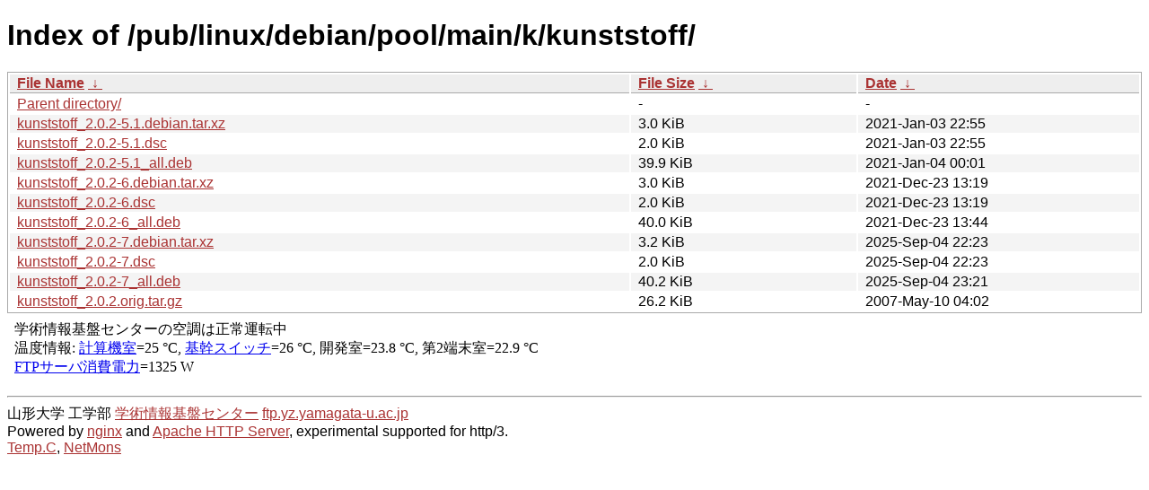

--- FILE ---
content_type: text/html
request_url: https://linux.yz.yamagata-u.ac.jp/pub/linux/debian/pool/main/k/kunststoff/
body_size: 6336
content:
<!DOCTYPE html><html><head><meta http-equiv="content-type" content="text/html; charset=utf-8"><meta name="viewport" content="width=device-width"><style type="text/css">body,html {background:#fff;font-family:"Bitstream Vera Sans","Lucida Grande","Lucida Sans Unicode",Lucidux,Verdana,Lucida,sans-serif;}tr:nth-child(even) {background:#f4f4f4;}th,td {padding:0.1em 0.5em;}th {text-align:left;font-weight:bold;background:#eee;border-bottom:1px solid #aaa;}#list {border:1px solid #aaa;width:100%;}a {color:#a33;}a:hover {color:#e33;}</style>

<title>Index of /pub/linux/debian/pool/main/k/kunststoff/</title>
</head><body><h1>Index of /pub/linux/debian/pool/main/k/kunststoff/</h1>
<table id="list"><thead><tr><th style="width:55%"><a href="?C=N&amp;O=A">File Name</a>&nbsp;<a href="?C=N&amp;O=D">&nbsp;&darr;&nbsp;</a></th><th style="width:20%"><a href="?C=S&amp;O=A">File Size</a>&nbsp;<a href="?C=S&amp;O=D">&nbsp;&darr;&nbsp;</a></th><th style="width:25%"><a href="?C=M&amp;O=A">Date</a>&nbsp;<a href="?C=M&amp;O=D">&nbsp;&darr;&nbsp;</a></th></tr></thead>
<tbody><tr><td class="link"><a href="../">Parent directory/</a></td><td class="size">-</td><td class="date">-</td></tr>
<tr><td class="link"><a href="kunststoff_2.0.2-5.1.debian.tar.xz" title="kunststoff_2.0.2-5.1.debian.tar.xz">kunststoff_2.0.2-5.1.debian.tar.xz</a></td><td class="size">3.0 KiB</td><td class="date">2021-Jan-03 22:55</td></tr>
<tr><td class="link"><a href="kunststoff_2.0.2-5.1.dsc" title="kunststoff_2.0.2-5.1.dsc">kunststoff_2.0.2-5.1.dsc</a></td><td class="size">2.0 KiB</td><td class="date">2021-Jan-03 22:55</td></tr>
<tr><td class="link"><a href="kunststoff_2.0.2-5.1_all.deb" title="kunststoff_2.0.2-5.1_all.deb">kunststoff_2.0.2-5.1_all.deb</a></td><td class="size">39.9 KiB</td><td class="date">2021-Jan-04 00:01</td></tr>
<tr><td class="link"><a href="kunststoff_2.0.2-6.debian.tar.xz" title="kunststoff_2.0.2-6.debian.tar.xz">kunststoff_2.0.2-6.debian.tar.xz</a></td><td class="size">3.0 KiB</td><td class="date">2021-Dec-23 13:19</td></tr>
<tr><td class="link"><a href="kunststoff_2.0.2-6.dsc" title="kunststoff_2.0.2-6.dsc">kunststoff_2.0.2-6.dsc</a></td><td class="size">2.0 KiB</td><td class="date">2021-Dec-23 13:19</td></tr>
<tr><td class="link"><a href="kunststoff_2.0.2-6_all.deb" title="kunststoff_2.0.2-6_all.deb">kunststoff_2.0.2-6_all.deb</a></td><td class="size">40.0 KiB</td><td class="date">2021-Dec-23 13:44</td></tr>
<tr><td class="link"><a href="kunststoff_2.0.2-7.debian.tar.xz" title="kunststoff_2.0.2-7.debian.tar.xz">kunststoff_2.0.2-7.debian.tar.xz</a></td><td class="size">3.2 KiB</td><td class="date">2025-Sep-04 22:23</td></tr>
<tr><td class="link"><a href="kunststoff_2.0.2-7.dsc" title="kunststoff_2.0.2-7.dsc">kunststoff_2.0.2-7.dsc</a></td><td class="size">2.0 KiB</td><td class="date">2025-Sep-04 22:23</td></tr>
<tr><td class="link"><a href="kunststoff_2.0.2-7_all.deb" title="kunststoff_2.0.2-7_all.deb">kunststoff_2.0.2-7_all.deb</a></td><td class="size">40.2 KiB</td><td class="date">2025-Sep-04 23:21</td></tr>
<tr><td class="link"><a href="kunststoff_2.0.2.orig.tar.gz" title="kunststoff_2.0.2.orig.tar.gz">kunststoff_2.0.2.orig.tar.gz</a></td><td class="size">26.2 KiB</td><td class="date">2007-May-10 04:02</td></tr>
</tbody></table><footer>
<!--
IoT関連:
<a href="https://edu.yz.yamagata-u.ac.jp/Public/54299/c1/IoT/Ine/2019/">2019年稲の水耕栽培の水やりタイミング判別<a>
<a href="https://edu.yz.yamagata-u.ac.jp/Public/54299/c1/IoT/Ine/2018/">2018年稲の水耕栽培<a>
<a href="https://edu.yz.yamagata-u.ac.jp/Public/54299/c1/IoT/Ine/2017_AutoWatering/">IoTによる稲の水耕栽培用自動水やり装置の開発<a>
<a href="https://edu.yz.yamagata-u.ac.jp/Public/54299/2015/everyone/IoT_Child/">IoTと子育て支援<a>
<a href="https://edu.yz.yamagata-u.ac.jp/Public/54299/2015/everyone/IoT_ine/kamiomutsu1/">IoTと稲</a>
<a href="https://edu.yz.yamagata-u.ac.jp/Public/54299/2015/everyone/IoT_Lead/">IoTによる劣化鉛電池再生に向けた鉛電池のモニタリングと</a>
<a href="https://edu.yz.yamagata-u.ac.jp/Public/54299/c1/IoT/DeepLearning/20181103-slides/">AIと電子スピン共鳴(ESR)</a>
<a href="https://edu.yz.yamagata-u.ac.jp/Public/54299/c1/IoT/DeepLearning/20180919-slides/">AI学習基盤の開発とその応用例</a>
<a href="https://edu.yz.yamagata-u.ac.jp/Public/54299/c1/IoT/DeepLearning/20180316-slides/">AIとコンデンサの性能</A><br/>

関連講義:
<a href="https://edu.yz.yamagata-u.ac.jp/Public/52210/52210_02.asp">データ通信技術からスマートグリッドまで〜ライフラインとしてのインターネット〜</a>
<a href="https://edu.yz.yamagata-u.ac.jp/Public/52210/52210_11.asp">オペレーティングシステムとデータベース〜ビッグデータと機械学習〜</a>
<a href="https://edu.yz.yamagata-u.ac.jp/yzcsc/Exhibit/@yzcscExhibit_Index.asp">学術情報基盤センター通信機器展示物</a>

<br/>
認証連携関連:
<a href="https://upki.yamagata-u.ac.jp/">山形大学 UPKIプロジェクト</a>
<a href="https://edu.yz.yamagata-u.ac.jp/yzcsc/Exhibit/@yzcscExhibit_Index.asp">学術情報基盤センターの展示物</a>
<a href="http://wisepoint.jp/product/wpshibb/">クラウドIdP</a>
<a href="https://support.google.com/a/answer/6087519?hl=ja">SAMLアプリ for GoogleApps</A><br/>
<a href="https://yzcsc.yz.yamagata-u.ac.jp/3Dprinter/">3Dプリンター出力サービス/学情センター</a>
<a href="https://a.yamagata-u.ac.jp/amenity/‾host/yz/yzcsc/Service/EducationalWebsite.asp">教育用公開ウェブサービス</a>
<hr>
-->
<iframe scrolling="no" frameborder="0" title="サーバ環境情報" src="/include/yzcsc_temperature_ftp.html" width="100%" height="80"></iframe>
<hr>
山形大学
工学部
<a href="https://yzcsc.yz.yamagata-u.ac.jp/">学術情報基盤センター</a> <a href="https://ftp.yz.yamagata-u.ac.jp">ftp.yz.yamagata-u.ac.jp</a><br />
Powered by <a href="https://nginx.org/">nginx</a>
 and 
<a href="https://httpd.apache.org/">Apache HTTP Server</a>, experimental supported for http/3. <br />
<a href="https://a.yamagata-u.ac.jp/amenity/network/@ServerRoomTemperature.asp">Temp.C</a>, 
<a href="https://edu.yz.yamagata-u.ac.jp/auth/yzcsc/Management/NetworkDevice/monitordevice.asp">NetMons</a>


</footer>
</body>
</html>
<!--
<script src="/autoindex/.autoindex.js"></script>
-->
